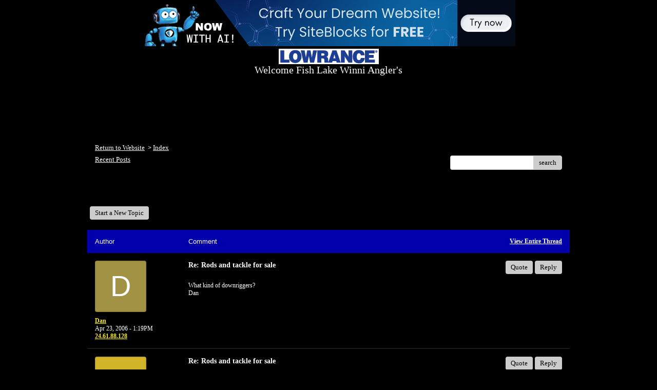

--- FILE ---
content_type: text/css; charset: UTF-8
request_url: http://pub32.bravenet.com/forum/css/forum.css.php?usernum=2670364208&service_wrapper=bn-forum-container-2670364208&static=true
body_size: 74653
content:
@import 'https://apps.bravenet.com/css/forum/forum.css';
@import 'https://apps.bravenet.com/css/simpletooltip.min.css';
#bn-forum-container-2670364208 {
  width: 100%;
  max-width: 950px;
  margin: 0 auto;
  text-align: left;
  overflow: hidden;
  opacity: 1.0;
  -moz-opacity: 1.0;
}
#bn-forum-container-2670364208 * {
  opacity: 1.0;
  -moz-opacity: 1.0;
  position: static;
  z-index: 0;
  letter-spacing: 0;
  text-transform: none;
  float: none;
}
#bn-forum-container-2670364208 label {
  font-weight: normal;
}
#bn-forum-container-2670364208 .bn-mobile-nav-dropdown {
  margin-top: 15px;
  margin-left: 25px;
  margin-bottom: 20px;
}
#bn-forum-container-2670364208 .bn-mobile-nav-dropdown a {
  display: block;
  margin-bottom: 7px;
  border-bottom: 1px solid rgba(255,255,255,0.1);
  padding-bottom: 7px;
}
#bn-forum-container-2670364208 .bn-mobile-nav-dropdown a:last-child {
  margin-bottom: 0px;
  border-bottom: 0px;
  padding-bottom: 0px;
}
#bn-forum-container-2670364208 .bn-forum-container {
  font: 13px Verdana;
  font-weight: normal;
  font-style: normal;
  text-decoration: 0;
  color: #000000;
  background: #000000 none;
  padding: 5px;
}
#bn-forum-container-2670364208 .bn-forum-container .bn-forum-thread-links-date {
  zoom: 1;
  overflow: hidden;
}
#bn-forum-container-2670364208 .bn-forum-container .bn-forum-thread-links-date .bn-forum-thread-links {
  float: left;
}
#bn-forum-container-2670364208 .bn-forum-container .bn-forum-thread-links-date .bn-forum-thread-date {
  float: right;
}
#bn-forum-container-2670364208 .bn-forum-container a,
#bn-forum-container-2670364208 .bn-forum-container a:visited {
  color: #ffee00;
  font-weight: bold;
  text-decoration: underline;
  font-style: normal;
  cursor: pointer;
}
#bn-forum-container-2670364208 .bn-forum-container a:visited {
  color: #1188ff;
}
#bn-forum-container-2670364208 .bn-forum-container a:hover {
  opacity: 0.8 !important;
}
#bn-forum-container-2670364208 .bn-forum-container .bn-forum-threads-post .bn-forum-thread-link:visited,
#bn-forum-container-2670364208 .bn-forum-container #bn-forum-threads-post .bn-forum-thread-link:visited {
  color: #1188ff;
}
#bn-forum-container-2670364208 .bn-forum-container .input-row a {
  text-decoration: underline !important;
  font-weight: normal !important;
  font-style: normal !important;
  color: #FFFFFF;
}
#bn-forum-container-2670364208 .bn-forum-container .input-row a.close-bb,
#bn-forum-container-2670364208 .bn-forum-container .input-row a.wdt-closer {
  text-decoration: none !important;
}
#bn-forum-container-2670364208 .bn-forum-container .divider {
  border: ;
  margin-top: ;
}
#bn-forum-container-2670364208 .bn-forum-container .divider:last-child {
  display: none;
}
#bn-forum-container-2670364208 .bn-forum-container .bn-forum-header .bn-forum-header-title {
  text-align: center;
}
#bn-forum-container-2670364208 .bn-forum-container .bn-forum-header .bn-forum-header-title-image img {
  max-width: 100% !important;
}
#bn-forum-container-2670364208 .bn-forum-container .bn-forum-header .bn-forum-header-title-links {
  zoom: 1;
  margin: 20px 0 0 0;
}
#bn-forum-container-2670364208 .bn-forum-container .bn-forum-header .bn-forum-header-title-content h3 {
  font: 20px Verdana;
  font-weight: normal;
  font-style: normal;
  text-decoration: none;
  color: #FFFFFF;
  padding-top: 0;
  margin: 0 0 10px 0;
}
#bn-forum-container-2670364208 .bn-forum-container .bn-forum-topnav,
#bn-forum-container-2670364208 .bn-forum-container .bn-forum-footer {
  background-color: #000000;
  color: #ffffff;
  margin-top: 20px;
  zoom: 1;
  overflow: hidden;
  font-weight: normal;
  font-size: ;
  padding: 15px;
  border-radius: 0px;
}
#bn-forum-container-2670364208 .bn-forum-container .bn-forum-topnav a,
#bn-forum-container-2670364208 .bn-forum-container .bn-forum-topnav a:visited,
#bn-forum-container-2670364208 .bn-forum-container .bn-forum-footer a,
#bn-forum-container-2670364208 .bn-forum-container .bn-forum-footer a:visited {
  font: 13px Verdana;
  font-weight: normal;
  font-style: normal;
  text-decoration: underline;
  text-decoration: underline;
  color: #ffffff;
}
#bn-forum-container-2670364208 .bn-forum-container .bn-forum-topnav .bn-forum-breadcrumb,
#bn-forum-container-2670364208 .bn-forum-container .bn-forum-footer .bn-forum-breadcrumb {
  float: left;
}
#bn-forum-container-2670364208 .bn-forum-container .bn-forum-topnav .bn-forum-breadcrumb,
#bn-forum-container-2670364208 .bn-forum-container .bn-forum-topnav .bn-forum-curtime {
  font: 13px Verdana;
  font-weight: normal;
  font-style: normal;
  text-decoration: none;
  margin-bottom: 5px;
}
#bn-forum-container-2670364208 .bn-forum-container .bn-forum-topnav a,
#bn-forum-container-2670364208 .bn-forum-container .bn-forum-topnav a:visited {
  font: 13px Verdana;
  font-weight: normal;
  font-style: normal;
  text-decoration: underline;
  text-decoration: underline;
}
#bn-forum-container-2670364208 .bn-forum-container .bn-forum-topnav input,
#bn-forum-container-2670364208 .bn-forum-container .bn-forum-topnav select {
  font: 13px Verdana;
  font-weight: normal;
  font-style: normal;
  text-decoration: none;
}
#bn-forum-container-2670364208 .bn-forum-container .bn-forum-topnav button {
  font: 13px Verdana;
  font-weight: normal;
  font-style: normal;
  text-decoration: none;
}
#bn-forum-container-2670364208 .bn-forum-container .bn-forum-topnav .bn-forum-curtime {
  float: right;
}
#bn-forum-container-2670364208 .bn-forum-container .bn-forum-topnav .bn-forum-topnav-separator {
  filter: Alpha(opacity=30);
  opacity: 0.3;
  -moz-opacity: 0.3;
  clear: both;
  height: 1px;
  border-top: 1px solid transparent;
  font-size: 1px;
  overflow: hidden;
}
#bn-forum-container-2670364208 .bn-forum-container .bn-forum-topnav .bn-forum-subnav-links {
  float: left;
  line-height: 27px;
}
#bn-forum-container-2670364208 .bn-forum-container .bn-forum-topnav .bn-forum-subnav-links a {
  margin-right: 5px;
}
#bn-forum-container-2670364208 .bn-forum-container .bn-forum-topnav .bn-forum-subnav-links a:last-child {
  margin-right: 0px;
}
#bn-forum-container-2670364208 .bn-forum-container .bn-forum-topnav .bn-forum-actions {
  font: 12px Tahoma;
  font-weight: normal;
  font-style: normal;
  text-decoration: none;
  color: #ffffff;
  float: right;
  zoom: 1;
  overflow: hidden;
  line-height: 18px \9;
}
#bn-forum-container-2670364208 .bn-forum-container .bn-forum-topnav .bn-forum-actions .bn-forum-link-print {
  background: transparent url('//assets.bravenet.com/common/images/forum/iconsets/1/print.gif') center left no-repeat;
  padding-left: 21px;
  line-height: 16px;
  margin-right: 5px;
}
#bn-forum-container-2670364208 .bn-forum-container .bn-forum-topnav .bn-forum-action-links {
  float: left;
}
#bn-forum-container-2670364208 .bn-forum-container .bn-forum-topnav .bn-forum-action-search {
  float: right;
  box-shadow: inset 0px 1px 5px 0px rgba(0,0,0,0.1);
  border-radius: 4px;
  position: relative;
}
#bn-forum-container-2670364208 .bn-forum-container .bn-forum-topnav .bn-forum-action-search input,
#bn-forum-container-2670364208 .bn-forum-container .bn-forum-topnav .bn-forum-action-search .bn-forum-select-box {
  border: 1px solid #ccc;
  background-color: #fff;
  border-right: 0;
  display: inline-block;
  color: #000;
  box-sizing: border-box;
  font-size: 13px;
  font-family: Verdana;
  padding: 5px 10px;
  border-radius: 4px;
  margin-right: 10px;
  text-decoration: none !important;
}
#bn-forum-container-2670364208 .bn-forum-container .bn-forum-topnav .bn-forum-action-search .bn-forum-select-box {
  padding: 3.5px 5px;
}
#bn-forum-container-2670364208 .bn-forum-container .bn-forum-topnav .bn-forum-action-search select {
  padding: 0;
  margin: 0;
  border: 0;
  line-height: 0;
  font-size: 0;
  background: transparent;
  color: #000;
  box-sizing: content-box;
  font-size: 13px;
  font-family: Verdana;
  background: transparent;
}
#bn-forum-container-2670364208 .bn-forum-container .bn-forum-topnav .bn-forum-action-search input#searchfor {
  width: 16em;
  padding-right: 5em;
}
#bn-forum-container-2670364208 .bn-forum-container .bn-forum-topnav .bn-forum-action-search input#searchfor:focus,
#bn-forum-container-2670364208 .bn-forum-container .bn-forum-topnav .bn-forum-action-search input#searchfor:active {
  outline: 0;
}
#bn-forum-container-2670364208 .bn-forum-container .bn-forum-topnav .bn-forum-action-search button {
  background-color: #CCCCCC;
  color: #000000;
  border-radius: 4px;
  padding: 5px;
  cursor: pointer;
  font-size: 13px;
  font-family: Verdana;
  padding: 5px 10px;
  border-top-left-radius: 0px !important;
  border-bottom-left-radius: 0px !important;
  border: 0;
  position: absolute;
  border: 1px solid #CCCCCC;
  top: 0;
  right: 0;
  height: 100%;
}
#bn-forum-container-2670364208 .bn-forum-container .bn-forum-topnav .bn-forum-action-search button:hover {
  opacity: 0.8;
}
#bn-forum-container-2670364208 .bn-forum-container .bn-forum-login-form input[type=submit] {
  font: 13px Verdana;
  font-weight: normal;
  font-style: normal;
  text-decoration: none;
  color: #000000;
  background-color: #CCCCCC;
  padding: 5px 10px;
  cursor: pointer;
  border-radius: 4px;
  box-shadow: none;
  border: 0;
}
#bn-forum-container-2670364208 .bn-forum-container .bn-forum-login-form input[type=submit]:hover {
  opacity: 0.8;
}
#bn-forum-container-2670364208 .bn-forum-container .bn-forum-footer .bn-forum-breadcrumb {
  padding: 2px 0px 2px 0px;
  font: 13px Verdana;
  font-weight: normal;
  font-style: normal;
  text-decoration: none;
}
#bn-forum-container-2670364208 .bn-forum-container .bn-forum-category {
  margin-top: 20px;
  border: 0;
  overflow: hidden;
}
#bn-forum-container-2670364208 .bn-forum-container .bn-forum-category .bn-forum-threads {
  border: 1px solid #0000aa;
  margin: 10px 0;
}
#bn-forum-container-2670364208 .bn-forum-container .bn-forum-category .bn-forum-threads-header .bn-forum-threads-post-header {
  width: 60%;
  float: left;
}
#bn-forum-container-2670364208 .bn-forum-container .bn-forum-category .bn-forum-threads-header .bn-forum-threads-views-header {
  width: 10%;
  float: left;
  text-align: center;
}
#bn-forum-container-2670364208 .bn-forum-container .bn-forum-category .bn-forum-threads-header .bn-forum-threads-lastpost-header {
  width: 20%;
  float: left;
  text-align: right;
}
#bn-forum-container-2670364208 .bn-forum-container .bn-forum-category .bn-forum-row {
  box-shadow: none;
}
#bn-forum-container-2670364208 .bn-forum-container .bn-forum-category .bn-forum-row .bn-forum-threads-post {
  width: 60%;
  float: left;
}
#bn-forum-container-2670364208 .bn-forum-container .bn-forum-category .bn-forum-row .bn-forum-threads-post .bn-forum-icon {
  float: left;
  padding: 0 16px 0 0;
}
#bn-forum-container-2670364208 .bn-forum-container .bn-forum-category .bn-forum-row .bn-forum-threads-post .bn-forum-icon .bn-icon {
  top: -5px;
}
#bn-forum-container-2670364208 .bn-forum-container .bn-forum-category .bn-forum-row .bn-forum-threads-post .bn-forum-threads-title {
  padding-left: 40px;
  padding-right: 5px;
}
#bn-forum-container-2670364208 .bn-forum-container .bn-forum-category .bn-forum-row .bn-forum-threads-stats {
  width: 10%;
  float: left;
  text-align: center;
}
#bn-forum-container-2670364208 .bn-forum-container .bn-forum-category .bn-forum-row .bn-forum-threads-lastpost {
  width: 20%;
  float: right;
  text-align: right;
}
#bn-forum-container-2670364208 .bn-forum-container .bn-forum-status {
  zoom: 1;
  overflow: hidden;
  margin: 20px 0 5px 0;
  color: #000000;
  font-family: Tahoma;
  font-size: 12px;
}
#bn-forum-container-2670364208 .bn-forum-container .bn-forum-status a,
#bn-forum-container-2670364208 .bn-forum-container .bn-forum-status a:visited {
  color: #1a1a1a;
}
#bn-forum-container-2670364208 .bn-forum-container .bn-forum-status .bn-forum-layout-active {
  font: 13px Verdana;
  font-weight: normal;
  font-style: normal;
  text-decoration: none;
  color: #000000;
  padding: 5px;
  border-radius: 4px;
  background-color: #CCCCCC;
  text-decoration: none !important;
  display: inline-block;
}
#bn-forum-container-2670364208 .bn-forum-container .bn-forum-status .bn-forum-layout-active:hover {
  opacity: 0.8;
}
#bn-forum-container-2670364208 .bn-forum-container .bn-forum-status .bn-forum-status-title {
  float: left;
  font: 13px Verdana;
  font-weight: normal;
  font-style: normal;
  text-decoration: none;
  color: #000000;
  margin: 0 5px 10px;
  font-weight: bold;
}
#bn-forum-container-2670364208 .bn-forum-container .bn-forum-status .bn-forum-status-title .bn-icon {
  font-size: 12px;
  font-family: ;
}
#bn-forum-container-2670364208 .bn-forum-container .bn-forum-status .bn-forum-status-title span:hover .bn-icon-reply:before {
  transform: scale(1.2,1.2);
}
#bn-forum-container-2670364208 .bn-forum-container .bn-forum-status .bn-forum-status-admin {
  float: left;
  margin-left: 5px;
}
#bn-forum-container-2670364208 .bn-forum-container .bn-forum-status .bn-forum-status-status {
  float: right;
  margin-right: 5px;
}
#bn-forum-container-2670364208 .bn-forum-container .bn-forum-status-new-post {
  display: block;
  margin-left: 5px;
  float: left;
}
#bn-forum-container-2670364208 .bn-forum-container .bn-forum-status-new-post a,
#bn-forum-container-2670364208 .bn-forum-container .bn-forum-status-new-post a:visited {
  font: 13px Verdana;
  font-weight: normal;
  font-style: normal;
  text-decoration: none;
  color: #000000;
  padding: 5px 10px;
  border-radius: 4px;
  background-color: #CCCCCC;
  text-decoration: none;
  display: inline-block;
}
#bn-forum-container-2670364208 .bn-forum-container .bn-forum-status-new-post a:hover,
#bn-forum-container-2670364208 .bn-forum-container .bn-forum-status-new-post a:visited:hover {
  opacity: 0.8;
}
#bn-forum-container-2670364208 .bn-forum-row .bn-forum-threads-post-content {
  padding-left: 40px;
  padding-right: 5px;
}
#bn-forum-container-2670364208 #bn-forum-threads-post .bn-forum-row .bn-forum-threads-post-comment .bn-forum-message-body {
  clear: both;
}
#bn-forum-container-2670364208 .bn-forum-threads-header,
#bn-forum-container-2670364208 .bn-forum-post-form-header,
#bn-forum-container-2670364208 .bn-forum-error-header,
#bn-forum-container-2670364208 .bn-forum-login-header {
  font-weight: bold;
  zoom: 1;
  overflow: hidden;
  background-color: #0000aa;
  font: 13px Arial;
  font-weight: normal;
  font-style: normal;
  text-decoration: none;
  color: #ffffff;
  padding: 15px;
}
#bn-forum-container-2670364208 .bn-forum-threads-header a,
#bn-forum-container-2670364208 .bn-forum-post-form-header a,
#bn-forum-container-2670364208 .bn-forum-error-header a,
#bn-forum-container-2670364208 .bn-forum-login-header a {
  font-size: 12px !important;
  font-family: Tahoma !important;
  color: #ffffff !important;
}
#bn-forum-container-2670364208 .bn-forum-post-form-header,
#bn-forum-container-2670364208 .bn-forum-error-header,
#bn-forum-container-2670364208 .bn-forum-login-header {
  border-top-right-radius: 0px;
  border-top-left-radius: 0px;
  margin-top: 20px;
}
#bn-forum-container-2670364208 .bn-forum-error-header {
  font-size: 140%;
}
#bn-forum-container-2670364208 .bn-forum-login {
  border-bottom-right-radius: 0px;
  border-bottom-left-radius: 0px;
  font: 12px Tahoma;
  font-weight: normal;
  font-style: normal;
  text-decoration: none;
  color: #FFFFFF;
}
#bn-forum-container-2670364208 .bn-forum-error-message {
  border-bottom-right-radius: 0px;
  border-bottom-left-radius: 0px;
  text-align: center;
  font: 12px Tahoma;
  font-weight: normal;
  font-style: normal;
  text-decoration: none;
  color: #FFFFFF;
}
#bn-forum-container-2670364208 .bn-forum-threads-header.admin,
#bn-forum-container-2670364208 .bn-forum-post-form-header.admin {
  zoom: 1;
  overflow: hidden;
  background-color: #0000aa;
  font-weight: bold;
}
#bn-forum-container-2670364208 .bn-forum-threads-header.admin.footer {
  background-color: #0000aa;
  font-size: 12px;
  font-family: Tahoma;
}
#bn-forum-container-2670364208 .bn-forum-threads-header.admin.footer a {
  color: #ffffff;
  font-size: 12px;
  font-family: Tahoma;
  text-decoration: underline;
}
#bn-forum-container-2670364208 .thread-footer a,
#bn-forum-container-2670364208 .thread-footer {
  font-size: 12px !important;
  color: #000000;
  font-family: Tahoma !important;
}
#bn-forum-container-2670364208 #bn-forum-threads-post,
#bn-forum-container-2670364208 .bn-forum-post-form {
  margin: 20px 0;
}
#bn-forum-container-2670364208 #bn-forum-threads-post .bn-forum-row {
  border-bottom-left-radius: 0;
  border-bottom-right-radius: 0;
}
#bn-forum-container-2670364208 #bn-forum-threads-post .bn-forum-row:last-child,
#bn-forum-container-2670364208 #bn-forum-threads-post .bn-forum-row.last {
  border-bottom-left-radius: 0px;
  border-bottom-right-radius: 0px;
  border-bottom: 0px !important;
  margin-bottom: 10px;
}
#bn-forum-container-2670364208 .bn-forum-threads .bn-forum-thread-parents.no-border,
#bn-forum-container-2670364208 .bn-forum-threaded-replies {
  border: none !important;
}
#bn-forum-container-2670364208 .bn-forum-threads .bn-forum-thread-parents.no-border {
  padding: 15px;
}
#bn-forum-container-2670364208 #bn-forum-threaded-replies {
  border: none;
  padding: 0px 10px 5px 10px;
}
#bn-forum-container-2670364208 .bn-forum-rules {
  margin: 0 15px;
}
#bn-forum-container-2670364208 .bn-forum-admin-lock-sticky a {
  margin-right: 10px;
}
#bn-forum-container-2670364208 .bn-forum-admin-lock-sticky a:last-child {
  margin-right: 0;
}
#bn-forum-container-2670364208 .bn-forum-admin-lock-sticky-icons {
  margin-left: 20px;
}
#bn-forum-container-2670364208 .bn-forum-row {
  zoom: 1;
  overflow: hidden;
  background-color: #000000;
  border-bottom: 2px solid rgba(255,255,255,0.1);
}
#bn-forum-container-2670364208 .bn-forum-threaded-layout {
  background-color: #000000;
}
#bn-forum-container-2670364208 #bn-forum-thread-parents {
  clear: both;
  border-radius: 0px;
}
#bn-forum-container-2670364208 .bn-forum-row.last {
  border-bottom: none;
}
#bn-forum-container-2670364208 .bn-forum-row.alt {
  background-color: #eee;
}
#bn-forum-container-2670364208 .bn-forum-row.no-data {
  background-color: #000000;
}
#bn-forum-container-2670364208 .bn-forum-threads {
  font: 12px Tahoma;
  font-weight: normal;
  font-style: normal;
  text-decoration: none;
  color: #FFFFFF;
}
#bn-forum-container-2670364208 .bn-forum-threads a,
#bn-forum-container-2670364208 .bn-forum-threads a:visited {
  font-size: 12px;
}
#bn-forum-container-2670364208 .bn-forum-threads.no-data {
  margin-bottom: 30px;
}
#bn-forum-container-2670364208 .bn-forum-post-paging {
  zoom: 1;
  overflow: hidden;
  margin-top: 10px;
}
#bn-forum-container-2670364208 .bn-forum-threads .bn-pager {
  float: right;
  margin: 0px;
  font: 13px Verdana;
  font-weight: normal;
  font-style: normal;
  text-decoration: none;
  color: #000000;
  text-decoration: none !important;
  font-size: 0;
}
#bn-forum-container-2670364208 .bn-forum-threads .bn-pager:before,
#bn-forum-container-2670364208 .bn-forum-threads .bn-pager:after {
  display: none;
}
#bn-forum-container-2670364208 .bn-forum-threads .bn-pager a,
#bn-forum-container-2670364208 .bn-forum-threads .bn-pager a:visited,
#bn-forum-container-2670364208 .bn-forum-threads .bn-pager span,
#bn-forum-container-2670364208 .bn-forum-threads .bn-pager strong {
  padding: 5px 0.5em;
  font: 13px Verdana;
  font-weight: normal;
  font-style: normal;
  text-decoration: none;
  color: #000000;
  display: inline-block;
  font-weight: normal;
  text-align: center;
  text-decoration: none !important;
}
#bn-forum-container-2670364208 .bn-forum-threads .bn-pager .bn-page-num {
  padding: 5px 1em;
}
#bn-forum-container-2670364208 .bn-forum-threads .bn-pager .bn-icon {
  font-size: 77%;
  vertical-align: middle;
}
#bn-forum-container-2670364208 .bn-forum-threads .bn-pager strong {
  background-color: #CCCCCC;
  color: #000000;
  border-radius: 4px;
}
#bn-forum-container-2670364208 .bn-forum-threads .bn-pager strong:hover {
  opacity: 0.8;
}
#bn-forum-container-2670364208 .bn-forum-threads .bn-pager .bn-pager-disabled .bn-icon {
  opacity: 0.3;
}
#bn-forum-container-2670364208 .bn-forum-threads .bn-pager.bn-bottom {
  margin-bottom: 10px;
  margin-top: 0;
}
#bn-forum-container-2670364208 #bn-forum-thread-parents {
  border-radius: 0px;
  clear: both;
  overflow: hidden;
  margin: 20px 0;
}
#bn-forum-container-2670364208 #bn-forum-thread-parents .bn-forum-threads-header .bn-forum-threads-post-header {
  width: 44%;
  float: left;
  margin-right: 1%;
}
#bn-forum-container-2670364208 #bn-forum-thread-parents .bn-forum-threads-header .bn-forum-threads-author-header {
  width: 15%;
  float: left;
}
#bn-forum-container-2670364208 #bn-forum-thread-parents .bn-forum-threads-header .bn-forum-threads-views-header {
  width: 10%;
  float: left;
  text-align: center;
}
#bn-forum-container-2670364208 #bn-forum-thread-parents .bn-forum-threads-header .bn-forum-threads-lastpost-header {
  width: 20%;
  float: right;
  text-align: right;
}
#bn-forum-container-2670364208 #bn-forum-thread-parents .bn-forum-row .bn-forum-threads-post .forum-threads-icon {
  float: left;
  padding: 0 5px 0 0;
}
#bn-forum-container-2670364208 #bn-forum-thread-parents .bn-forum-row .bn-forum-threads-post {
  width: 44%;
  float: left;
  margin-right: 1%;
}
#bn-forum-container-2670364208 #bn-forum-thread-parents .bn-forum-row .bn-forum-threads-title,
#bn-forum-container-2670364208 .bn-forum-row .bn-forum-threads-post-content {
  padding-left: 25px;
  padding-right: 5px;
}
#bn-forum-container-2670364208 #bn-forum-thread-parents .bn-forum-row .bn-forum-threads-author {
  width: 15%;
  float: left;
}
#bn-forum-container-2670364208 #bn-forum-thread-parents .bn-forum-row .bn-forum-threads-author a {
  overflow: hidden;
  display: inline-block;
  width: 100%;
  text-overflow: ellipsis;
  white-space: nowrap;
}
#bn-forum-container-2670364208 #bn-forum-thread-parents .bn-forum-row .bn-forum-threads-stats {
  width: 10%;
  float: left;
  text-align: center;
}
#bn-forum-container-2670364208 #bn-forum-thread-parents .bn-forum-row .bn-forum-threads-lastpost {
  width: 20%;
  float: right;
  text-align: right;
}
#bn-forum-container-2670364208 #bn-forum-thread-parents .bn-forum-thread-parent {
  margin: 35px 0px 10px 0px;
}
#bn-forum-container-2670364208 #bn-forum-thread-parents .bn-forum-thread-parent:first-child {
  margin-top: 10px !important;
}
#bn-forum-container-2670364208 #bn-forum-thread-parents .bn-forum-thread-child {
  margin: 0px 0px 10px 0px;
  position: relative;
  clear: left;
}
#bn-forum-container-2670364208 .bn-forum-thread-child .bn-icon:before {
  font-size: 80% !important;
  vertical-align: top;
  float: left;
  margin-bottom: 20px;
  margin-right: 8px;
  margin-top: 2px;
}
#bn-forum-container-2670364208 #bn-forum-thread-parents .bn-forum-threads-header.admin .bn-forum-threads-post-header {
  width: 35%;
  float: left;
}
#bn-forum-container-2670364208 #bn-forum-thread-parents .bn-forum-threads-header.admin .bn-forum-threads-views-header {
  width: 8%;
  float: left;
  text-align: center;
}
#bn-forum-container-2670364208 #bn-forum-thread-parents .bn-forum-threads-header.admin .bn-forum-threads-lastpost-header {
  width: 22%;
  float: right;
  text-align: right;
}
#bn-forum-container-2670364208 #bn-forum-thread-parents .bn-forum-threads-header.admin .bn-forum-threads-post-header {
  width: 35%;
  float: left;
}
#bn-forum-container-2670364208 #bn-forum-thread-parents .bn-forum-threads-header.admin .bn-forum-threads-author-header {
  width: 17%;
  float: left;
}
#bn-forum-container-2670364208 #bn-forum-thread-parents .bn-forum-threads-header.admin .bn-forum-threads-views-header {
  width: 8%;
  float: left;
  text-align: center;
}
#bn-forum-container-2670364208 #bn-forum-thread-parents .bn-forum-threads-header.admin .bn-forum-threads-lastpost-header {
  width: 22%;
  float: right;
  text-align: right;
}
#bn-forum-container-2670364208 #bn-forum-thread-parents .bn-forum-threads-header.admin .bn-forum-threads-post-header-author {
  width: 17%;
  float: left;
}
#bn-forum-container-2670364208 #bn-forum-thread-parents .bn-forum-threads-header.admin .bn-forum-threads-post-header-comment {
  width: 70%;
  float: left;
}
#bn-forum-container-2670364208 #bn-forum-thread-parents .bn-forum-threads-header.admin .bn-forum-admin-panel {
  padding: 2px 3px;
  width: 28px;
  margin-right: 1%;
  float: left;
}
#bn-forum-container-2670364208 #bn-forum-thread-parents .bn-forum-row.admin .bn-forum-threads-post .forum-threads-icon {
  float: left;
  padding: 0 5px 0 0;
}
#bn-forum-container-2670364208 #bn-forum-thread-parents .bn-forum-row.admin .bn-forum-threads-post {
  width: 35%;
  float: left;
}
#bn-forum-container-2670364208 #bn-forum-thread-parents .bn-forum-row.admin .bn-forum-threads-title,
#bn-forum-container-2670364208 #bn-forum-thread-parents .bn-forum-row.admin .bn-forum-threads-post-content {
  padding-left: 25px;
  padding-right: 5px;
}
#bn-forum-container-2670364208 #bn-forum-thread-parents .bn-forum-row.admin .bn-forum-threads-author {
  width: 17%;
  float: left;
}
#bn-forum-container-2670364208 #bn-forum-thread-parents .bn-forum-row.admin .bn-forum-threads-stats {
  width: 8%;
  float: left;
  text-align: center;
}
#bn-forum-container-2670364208 #bn-forum-thread-parents .bn-forum-row.admin .bn-forum-threads-lastpost {
  width: 22%;
  float: right;
  text-align: right;
}
#bn-forum-container-2670364208 #bn-forum-thread-parents .bn-forum-row.admin .bn-forum-admin-panel {
  padding: 2px 3px;
  width: 28px;
  margin-right: 1%;
  float: left;
}
#bn-forum-container-2670364208 #bn-forum-threads-post .bn-forum-threads-header .bn-forum-threads-post-header-author {
  width: 20%;
  float: left;
}
#bn-forum-container-2670364208 #bn-forum-threads-post .bn-forum-threads-header .bn-forum-threads-post-header-comment {
  float: left;
}
#bn-forum-container-2670364208 #bn-forum-threads-post .bn-forum-threads-header .bn-forum-threads-post-header-link {
  float: right;
  font-family: Tahoma;
  font-size: 12px;
}
#bn-forum-container-2670364208 .bn-forum-threads,
#bn-forum-container-2670364208 #bn-forum-threads-post,
#bn-forum-container-2670364208 #bn-forum-threads-post .bn-forum-threads-header {
  border-radius: 0px;
}
#bn-forum-container-2670364208 #bn-forum-threads-post .bn-forum-row {
  border-top-left-radius: 0;
  border-top-right-radius: 0;
}
#bn-forum-container-2670364208 #bn-forum-threads-post .bn-forum-threads-header {
  border-bottom-left-radius: 0;
  border-bottom-right-radius: 0;
}
#bn-forum-container-2670364208 #bn-forum-threads-post .bn-forum-row .bn-forum-threads-post-author {
  width: 20%;
  float: left;
}
#bn-forum-container-2670364208 #bn-forum-threads-post .bn-forum-row .bn-forum-threads-post-author .bn-forum-avatar {
  margin: 0px 0 10px 0;
}
#bn-forum-container-2670364208 .bn-forum-avatar,
#bn-forum-container-2670364208 .bn-forum-avatar-3 {
  width: 100px;
  height: 100px;
  background-color: rgba(255,255,255,0.15);
  line-height: 100px;
  box-shadow: inset 0px 0px 2px 1px rgba(0,0,0,0.15);
  font: 65px Arial, sans-serif;
  margin: 0px 0 10px 0;
  border-radius: 4px;
  overflow: hidden;
}
#bn-forum-container-2670364208 .bn-forum-avatar {
  overflow: hidden;
  position: relative;
}
#bn-forum-container-2670364208 .bn-forum-avatar-3 {
  text-align: center;
}
#bn-forum-container-2670364208 .bn-forum-avatar img {
  height: 100%;
  width: 100%;
  object-fit: cover;
}
#bn-forum-container-2670364208 .bn-forum-avatar-3 .bn-icon:before {
  font-size: 50px !important;
  margin-left: auto !important;
  margin-right: auto !important;
  opacity: 0.6;
  line-height: 100px;
}
#bn-forum-container-2670364208 #bn-forum-threads-post .bn-forum-row .bn-forum-threads-post-comment {
  width: 80%;
  float: left;
}
#bn-forum-container-2670364208 #bn-forum-threads-post .bn-forum-row .bn-forum-threads-post-comment .post_reply_buttons {
  float: right;
  margin-left: 10px;
  margin-bottom: 15px;
  text-align: right;
}
#bn-forum-container-2670364208 .bn-icon {
  color: #000000;
}
#bn-forum-container-2670364208 .bn-icon-pin {
  color: #3376b8;
}
#bn-forum-container-2670364208 .bn-icon-star {
  color: #e6b641;
}
#bn-forum-container-2670364208 .bn-icon-fire-1 {
  color: #da2e2e;
}
#bn-forum-container-2670364208 .bn-forum-row .post_reply_buttons button {
  font: 13px Verdana;
  font-weight: normal;
  font-style: normal;
  text-decoration: none;
  color: #000000;
  background-color: #CCCCCC;
  padding: 5px 10px;
  cursor: pointer;
  border-radius: 4px;
  box-shadow: none;
  border: 0;
}
#bn-forum-container-2670364208 .bn-forum-row .post_reply_buttons button:hover {
  opacity: 0.8;
}
#bn-forum-container-2670364208 #bn-forum-threads-post .bn-forum-quote {
  margin-bottom: 20px;
}
#bn-forum-container-2670364208 #bn-forum-threads-post .bn-forum-row .bn-forum-threads-post-comment .bn-forum-quote,
#bn-forum-container-2670364208 #bn-forum-threads-post .bn-forum-row .bn-forum-threads-post-comment .bn-forum-quote-sub {
  border: 1px solid rgba(255,255,255,0.1);
  background-color: rgba(255,255,255,0.05);
  border-radius: 4px;
  padding: 15px;
  position: relative;
}
#bn-forum-container-2670364208 #bn-forum-threads-post .bn-forum-row .bn-forum-threads-post-comment .bn-forum-quote table,
#bn-forum-container-2670364208 #bn-forum-threads-post .bn-forum-row .bn-forum-threads-post-comment .bn-forum-quote-sub table {
  width: 100%;
  border: 0;
}
#bn-forum-container-2670364208 #bn-forum-threads-post .bn-forum-row .bn-forum-threads-post-comment .bn-forum-quote table td,
#bn-forum-container-2670364208 #bn-forum-threads-post .bn-forum-row .bn-forum-threads-post-comment .bn-forum-quote-sub table td {
  border: 0;
}
#bn-forum-container-2670364208 #bn-forum-threads-post .bn-forum-row .bn-forum-threads-post-comment .bn-forum-quote {
  margin-top: 15px;
}
#bn-forum-container-2670364208 #bn-forum-threads-post .bn-forum-row .bn-forum-threads-post-comment .bn-forum-quote-text {
  padding: 10px;
}
#bn-forum-container-2670364208 #bn-forum-threads-post .bn-forum-row .bn-forum-threads-post-comment .bn-forum-quote-label {
  padding: 3px;
}
#bn-forum-container-2670364208 #bn-forum-threads-post .bn-forum-row .bn-forum-message-edit-options {
  margin-top: 40px;
}
#bn-forum-container-2670364208 #bn-forum-threads-post .bn-forum-row .bn-forum-message-edit-options.separator {
  padding-top: 15px;
  text-align: right;
}
#bn-forum-container-2670364208 #bn-forum-threads-post .bn-forum-row .bn-forum-threads-post-comment .bn-forum-quote-blurb {
  margin-left: 20px;
}
#bn-forum-container-2670364208 .bn-forum-post-form .bn-forum-post-form-post {
  margin: 20px auto 10px auto;
  font: 12px Tahoma;
  font-weight: normal;
  font-style: normal;
  text-decoration: none;
  color: #FFFFFF;
}
#bn-forum-container-2670364208 .bn-forum-post-form .bn-forum-post-form-post label {
  display: block;
}
#bn-forum-container-2670364208 .bn-forum-post-form .bn-forum-post-form-post .bn-forum-post-message a,
#bn-forum-container-2670364208 .bn-forum-post-form .bn-forum-post-form-post .bn-form-post-message a:visited {
  text-decoration: underline;
}
#bn-forum-container-2670364208 .bn-forum-post-form .bn-forum-post-form-post .bn-forum-smilies {
  font-size: 11px;
  text-decoration: underline;
  float: right;
  padding-top: 4px;
}
#bn-forum-container-2670364208 .bn-forum-post-form .bravenet_image_verify {
  margin: 10px auto;
  width: 210px;
  text-align: center;
  font: normal 12px Arial, sans-serif;
}
#bn-forum-container-2670364208 .bn-forum-post-buttons {
  margin: 20px 0;
}
#bn-forum-container-2670364208 .bn-forum-post-buttons .post-button,
#bn-forum-container-2670364208 .bn-forum-post-buttons button {
  font: 13px Verdana;
  font-weight: bold;
  font-style: normal;
  text-decoration: none;
  color: #000000;
  background-color: #CCCCCC;
  color: #000000;
  border-radius: 4px;
  padding: 5px 10px;
  border: 0;
  cursor: pointer;
}
#bn-forum-container-2670364208 .bn-forum-post-buttons .post-button:hover,
#bn-forum-container-2670364208 .bn-forum-post-buttons button:hover {
  opacity: 0.8;
}
#bn-forum-container-2670364208 .bn-forum-post-buttons span > div {
  position: absolute;
}
#bn-forum-container-2670364208 .bn-forum-post-form .fieldset-wrapper {
  font: 12px Tahoma;
  font-weight: normal;
  font-style: normal;
  text-decoration: none;
  color: #FFFFFF;
  width: 100%;
  padding: 0;
  margin-bottom: 20px;
  border: none;
}
#bn-forum-container-2670364208 .bn-forum-post-form .fieldset-wrapper.hide {
  display: none;
}
#bn-forum-container-2670364208 .bn-forum-post-form .elements-wrapper.hide {
  display: none;
}
#bn-forum-container-2670364208 .bn-forum-post-form .input-row {
  display: block;
  clear: both;
  border-bottom: 0px solid #ffffff;
  padding: 0px;
  margin: 0px;
  margin-bottom: 5px;
  padding-bottom: 5px;
}
#bn-forum-container-2670364208 .bn-forum-post-form .input-row:after {
  content: '.';
  display: block;
  height: 0;
  clear: both;
  visibility: hidden;
}
#bn-forum-container-2670364208 .bn-forum-post-form .input-row.wide {
  margin-top: 10px;
}
#bn-forum-container-2670364208 .bn-forum-post-form .input-row .label,
#bn-forum-container-2670364208 .bn-forum-post-form .input-row .input {
  float: left;
  clear: both;
  text-align: left;
}
#bn-forum-container-2670364208 .bn-forum-post-form .bn-forum-post-form .input-row .label {
  margin-left: 3px;
  font-weight: bold;
  display: initial;
  padding: initial;
  font-size: initial;
  line-height: initial;
  color: initial;
  vertical-align: initial;
  white-space: initial;
  text-shadow: initial;
  background-color: initial;
  border-radius: 0;
  -webkit-border-radius: 0;
  -moz-border-radius: 0;
}
#bn-forum-container-2670364208 .bn-forum-post-form .input-row .label small {
  clear: both;
  display: block;
  font-size: 90%;
}
#bn-forum-container-2670364208 .bn-forum-post-form .input-row .label.wide {
  width: 80%;
  text-align: left;
  padding-left: 10px;
}
#bn-forum-container-2670364208 .bn-forum-post-form .input-row .input.wide {
  padding-left: 7px;
}
#bn-forum-container-2670364208 .bn-forum-post-form .input-row .input-extra {
  float: left;
  margin-left: 10px;
}
#bn-forum-container-2670364208 .bn-forum-post-form .input-row .input input[type="text"] {
  width: 422px;
}
#bn-forum-container-2670364208 .bn-forum-post-form .input-row .input input[type="text"]#wdt-emoji-search {
  width: 90% !important;
}
#bn-forum-container-2670364208 .bn-forum-post-form .input-row .input.dual input[type="text"] {
  width: 292px;
}
#bn-forum-container-2670364208 .bn-forum-post-form .input-row .input.dual select {
  width: 126px;
}
#bn-forum-container-2670364208 .bn-forum-post-form .input-row .input textarea {
  width: 640px;
}
#bn-forum-container-2670364208 .bn-forum-post-form .input-row .input.smilies {
  width: 647px;
}
#bn-forum-container-2670364208 .bn-forum-post-form .input-row .input.smilies table tr td {
  padding-right: 20px;
}
#bn-forum-container-2670364208 .bn-forum-post-form label {
  float: left;
  margin-right: 10px;
  margin-right: 3px;
  display: block;
  padding-top: 9px;
  padding-bottom: 7px;
}
#bn-forum-container-2670364208 .bn-forum-post-form .input-row #bbcode_help {
  padding-left: 10px;
}
#bn-forum-container-2670364208 .bn-forum-post-form label .funimage-input {
  vertical-align: middle;
  margin: 0 3px !important;
  margin: 0;
  border: 0px;
  background-color: transparent;
  padding: 0px !important;
  padding: 0px 3px;
  float: left;
  margin-left: 0px !important \9;
  margin-right: 0px !important \9;
}
#bn-forum-container-2670364208 .bn-forum-post-form .funimage-input.off {
  margin: 0;
  padding: 0px;
}
#bn-forum-container-2670364208 .bn-forum-login {
  text-align: center;
}
#bn-forum-container-2670364208 .bn-forum-post-form input[type=text],
#bn-forum-container-2670364208 .bn-forum-post-form select,
#bn-forum-container-2670364208 .bn-forum-post-form textarea,
#bn-forum-container-2670364208 .bn-forum-login-form input {
  background: #fff;
  color: #000;
  border: 1px solid #ccc;
  webkit-box-shadow: inset 0px 1px 5px 0px rgba(0,0,0,0.1);
  -moz-box-shadow: inset 0px 1px 5px 0px rgba(0,0,0,0.1);
  box-shadow: inset 0px 1px 5px 0px rgba(0,0,0,0.1);
  padding: 5px 10px !important;
  border-radius: 4px;
  max-width: none;
}
#bn-forum-container-2670364208 .bn-forum-post-form .errors {
  background-color: #FFE8E8;
  color: #000;
  border: 1px solid #FF0000;
  display: block;
  list-style: none outside none;
  margin: 1px 0;
  padding: 2px;
  width: auto;
}
#bn-forum-container-2670364208 .bn-forum-post-form .imageverifyerror {
  margin: 0 auto;
  width: 250px;
}
#bn-forum-container-2670364208 #bn-forum-login-container {
  margin-top: 50px;
  margin-bottom: 50px;
}
#bn-forum-container-2670364208 .bn-branding-adplacement {
  margin: 0 auto;
  text-align: center;
  margin: 20px auto 0 auto;
}
#bn-forum-container-2670364208 .bn-branding-adplacement a {
  padding-bottom: 10px !important;
  color: #000000 !important;
}
#bn-forum-container-2670364208 form input,
#bn-forum-container-2670364208 form textarea {
  border: 1px solid #000000;
}
#bn-forum-container-2670364208 .bn-pages-loading {
  padding: 75px 0 200px 0;
  font-size: 60px !important;
  text-align: center;
  color: #000;
  opacity: 0.2;
}
#bn-forum-container-2670364208 .bn-branding,
#bn-forum-container-2670364208 .bn-branding * {
  text-align: center;
  font-size: 11px;
}
#bn-forum-container-2670364208 .bn-forum-admin-form {
  display: inline;
}
#bn-forum-container-2670364208 .recaptchatable td img {
  display: block;
}
#bn-forum-container-2670364208 .recaptchatable .recaptcha_r1_c1 {
  background: url('//www.google.com/recaptcha/api/img/white/sprite.png') 0 -63px no-repeat !important;
  width: 318px;
  height: 9px;
}
#bn-forum-container-2670364208 .recaptchatable .recaptcha_r2_c1 {
  background: url('//www.google.com/recaptcha/api/img/white/sprite.png') -18px 0 no-repeat !important;
  width: 9px;
  height: 57px;
}
#bn-forum-container-2670364208 .recaptchatable .recaptcha_r2_c2 {
  background: url('//www.google.com/recaptcha/api/img/white/sprite.png') -27px 0 no-repeat !important;
  width: 9px;
  height: 57px;
}
#bn-forum-container-2670364208 .recaptchatable .recaptcha_r3_c1 {
  background: url('//www.google.com/recaptcha/api/img/white/sprite.png') 0 0 no-repeat !important;
  width: 9px;
  height: 63px;
}
#bn-forum-container-2670364208 .recaptchatable .recaptcha_r3_c2 {
  background: url('//www.google.com/recaptcha/api/img/white/sprite.png') -18px -57px no-repeat !important;
  width: 300px;
  height: 6px;
}
#bn-forum-container-2670364208 .recaptchatable .recaptcha_r3_c3 {
  background: url('//www.google.com/recaptcha/api/img/white/sprite.png') -9px 0 no-repeat !important;
  width: 9px;
  height: 63px;
}
#bn-forum-container-2670364208 .recaptchatable .recaptcha_r4_c1 {
  background: url('//www.google.com/recaptcha/api/img/white/sprite.png') -43px 0 no-repeat !important;
  width: 171px;
  height: 49px;
}
#bn-forum-container-2670364208 .recaptchatable .recaptcha_r4_c2 {
  background: url('//www.google.com/recaptcha/api/img/white/sprite.png') -36px 0 no-repeat !important;
  width: 7px;
  height: 57px;
}
#bn-forum-container-2670364208 .recaptchatable .recaptcha_r4_c4 {
  background: url('//www.google.com/recaptcha/api/img/white/sprite.png') -214px 0 no-repeat !important;
  width: 97px;
  height: 57px;
}
#bn-forum-container-2670364208 .recaptchatable .recaptcha_r7_c1 {
  background: url('//www.google.com/recaptcha/api/img/white/sprite.png') -43px -49px no-repeat !important;
  width: 171px;
  height: 8px;
}
#bn-forum-container-2670364208 .recaptchatable .recaptcha_r8_c1 {
  background: url('//www.google.com/recaptcha/api/img/white/sprite.png') -43px -49px no-repeat !important;
  width: 25px;
  height: 8px;
}
#bn-forum-container-2670364208 .recaptchatable .recaptcha_image_cell center img {
  height: 57px;
}
#bn-forum-container-2670364208 .recaptchatable .recaptcha_image_cell center {
  height: 57px;
}
#bn-forum-container-2670364208 .recaptchatable .recaptcha_image_cell {
  background-color: white;
  height: 57px;
}
#bn-forum-container-2670364208 #recaptcha_area,
#bn-forum-container-2670364208 #recaptcha_table {
  width: 318px !important;
}
#bn-forum-container-2670364208 .recaptchatable,
#bn-forum-container-2670364208 #recaptcha_area tr,
#bn-forum-container-2670364208 #recaptcha_area td,
#bn-forum-container-2670364208 #recaptcha_area th {
  margin: 0 !important;
  border: 0 !important;
  padding: 0 !important;
  border-collapse: collapse !important;
  vertical-align: middle !important;
}
#bn-forum-container-2670364208 .recaptchatable * {
  margin: 0;
  padding: 0;
  border: 0;
  font-family: helvetica, sans-serif !important;
  font-size: 8pt !important;
  color: black;
  position: static;
  top: auto;
  left: auto;
  right: auto;
  bottom: auto;
}
#bn-forum-container-2670364208 .recaptchatable #recaptcha_image {
  position: relative;
  margin: auto;
}
#bn-forum-container-2670364208 .recaptchatable #recaptcha_image #recaptcha_challenge_image {
  display: block;
}
#bn-forum-container-2670364208 .recaptchatable #recaptcha_image #recaptcha_ad_image {
  display: block;
  position: absolute;
  top: 0;
}
#bn-forum-container-2670364208 .recaptchatable img {
  border: 0 !important;
  margin: 0 !important;
  padding: 0 !important;
}
#bn-forum-container-2670364208 .recaptchatable a,
#bn-forum-container-2670364208 .recaptchatable a:hover {
  cursor: pointer;
  outline: none;
  border: 0 !important;
  padding: 0 !important;
  text-decoration: none;
  color: blue;
  background: none !important;
  font-weight: normal !important;
}
#bn-forum-container-2670364208 .recaptcha_input_area {
  position: relative !important;
  width: 153px !important;
  height: 45px !important;
  margin-left: 7px !important;
  margin-right: 7px !important;
  background: none !important;
}
#bn-forum-container-2670364208 .recaptchatable label.recaptcha_input_area_text {
  margin: 0 !important;
  padding: 0 !important;
  position: static !important;
  top: auto !important;
  left: auto !important;
  right: auto !important;
  bottom: auto !important;
  background: none !important;
  height: auto !important;
  width: auto !important;
}
#bn-forum-container-2670364208 .recaptcha_theme_red label.recaptcha_input_area_text,
#bn-forum-container-2670364208 .recaptcha_theme_white label.recaptcha_input_area_text {
  color: black !important;
}
#bn-forum-container-2670364208 .recaptcha_theme_blackglass label.recaptcha_input_area_text {
  color: white !important;
}
#bn-forum-container-2670364208 .recaptchatable #recaptcha_response_field {
  width: 153px !important;
  position: relative !important;
  bottom: 7px !important;
  padding: 0 !important;
  margin: 15px 0 0 0 !important;
  font-size: 10pt !important;
}
#bn-forum-container-2670364208 .recaptcha_theme_blackglass #recaptcha_response_field,
#bn-forum-container-2670364208 .recaptcha_theme_white #recaptcha_response_field {
  border: 1px solid gray;
}
#bn-forum-container-2670364208 .recaptcha_theme_red #recaptcha_response_field {
  border: 1px solid #cca940;
}
#bn-forum-container-2670364208 .recaptcha_audio_cant_hear_link {
  font-size: 7pt !important;
  color: black;
}
#bn-forum-container-2670364208 .recaptchatable {
  line-height: 1 !important;
}
#bn-forum-container-2670364208 #recaptcha_instructions_error {
  color: red !important;
}
#bn-forum-container-2670364208 .recaptcha_only_if_privacy {
  float: right;
  text-align: right;
}
#bn-forum-container-2670364208 #recaptcha-ad-choices {
  position: absolute;
  height: 15px;
  top: 0;
  right: 0;
}
#bn-forum-container-2670364208 #recaptcha-ad-choices img {
  height: 15px;
}
#bn-forum-container-2670364208 .recaptcha-ad-choices-collapsed {
  width: 30px;
  height: 15px;
  display: block;
}
#bn-forum-container-2670364208 .recaptcha-ad-choices-expanded {
  width: 75px;
  height: 15px;
  display: none;
}
#bn-forum-container-2670364208 #recaptcha-ad-choices:hover .recaptcha-ad-choices-collapsed {
  display: none;
}
#bn-forum-container-2670364208 #recaptcha-ad-choices:hover .recaptcha-ad-choices-expanded {
  display: block;
}
#bn-forum-container-2670364208 .recaptcha_is_showing_audio .recaptcha_only_if_image,
#bn-forum-container-2670364208 .recaptcha_isnot_showing_audio .recaptcha_only_if_audio,
#bn-forum-container-2670364208 .recaptcha_had_incorrect_sol .recaptcha_only_if_no_incorrect_sol,
#bn-forum-container-2670364208 .recaptcha_nothad_incorrect_sol .recaptcha_only_if_incorrect_sol {
  display: none !important;
}
#bn-forum-container-2670364208 .label {
  font: 12px Tahoma;
  font-weight: normal;
  font-style: normal;
  text-decoration: none;
  color: #FFFFFF;
  padding-left: 0;
}
#bn-forum-container-2670364208 .bn-forum-post-form .elements-wrapper input[type=text],
#bn-forum-container-2670364208 .bn-forum-post-form .elements-wrapper textarea {
  margin-top: 5px;
  padding: 5px;
  width: 100% !important;
  box-sizing: border-box !important;
  height: auto !important;
}
#bn-forum-container-2670364208 .bn-forum-post-form .elements-wrapper .label,
#bn-forum-container-2670364208 .bn-forum-post-form .elements-wrapper .input {
  float: none;
  display: block;
}
#bn-forum-container-2670364208 .bn-forum-post-form .elements-wrapper .icon-inputs label {
  margin-right: 11px;
}
#bn-forum-container-2670364208 .bn-forum-post-form .elements-wrapper .icon-inputs label:last-child {
  margin-right: 0px;
}
#bn-forum-container-2670364208 .bn-forum-threads-header,
#bn-forum-container-2670364208 .bn-forum-row,
#bn-forum-container-2670364208 .bn-forum-topnav,
#bn-forum-container-2670364208 .bn-forum-footer {
  padding: 15px;
  clear: both;
}
#bn-forum-container-2670364208 .bn-forum-status-status a {
  text-decoration: none !important;
}
.bn-forum-message-title {
  font-size: 120% !important;
}
.bn-forum-message-title img {
  display: none !important;
}
.bn-forum-message-body img {
  max-width: 100% !important;
}
.forum .bn-forum-container {
  background-image: none !important;
  background-color: transparent !important;
}
.bn-forum-lock-action {
  font-size: 12px;
  font-family: Tahoma;
  font-weight: normal;
  white-space: nowrap;
  margin-left: 5px;
}
.bn-icon-action,
.bn-icon-status {
  font-family: Tahoma;
  font-size: 12px;
  text-decoration: underline;
  font-weight: normal;
  cursor: pointer;
}
.bn-forum-avatar-2 {
  width: 100px;
  height: 100px;
  line-height: 100px !important;
  text-transform: uppercase !important;
  box-shadow: inset 0px 0px 2px 1px rgba(0,0,0,0.15);
  text-align: center;
  color: #fff;
  font: 56px Arial, sans-serif;
  margin: 0px 0 10px 0;
  border-radius: 4px;
}
.bn-forum-row:last-child {
  border-bottom: 0px !important;
}
.bn-forum-post-form-post-wrapper {
  border-bottom-left-radius: 0px;
  border-bottom-right-radius: 0px;
}
#bbcode_help {
  border: 1px solid rgba(255,255,255,0.1);
  padding: 15px;
  padding-top: 0;
  background: rgba(255,255,255,0.03);
  margin-bottom: 10px;
}
#bbcode_help .bb-help-title {
  font: 18px Arial, sans-serif;
  line-height: 40px;
  zoom: 1;
  overflow: hidden;
}
#bbcode_help .bb-help-title a.close-bb {
  float: right;
  text-decoration: none !important;
  color: #FFFFFF !important;
  font-size: 32px !important;
  opacity: 0.4;
  margin-bottom: 5px;
}
#bbcode_help .bb-help-title a.close-bb:hover {
  opacity: 1;
}
#bbcode_help table {
  width: 100%;
  font: 13px Arial, sans-serif;
  border-collapse: collapse;
}
#bbcode_help table td,
#bbcode_help table th {
  padding: 5px 10px;
}
#bbcode_help table td {
  border: 1px solid rgba(255,255,255,0.1);
  border-width: 1px 0;
  word-break: break-all;
}
#bbcode_help table td ul,
#bbcode_help table td ol {
  padding-left: 15px;
}
#bbcode_help table td a {
  font: 13px Arial, sans-serif !important;
}
#bbcode_help table tr:last-child td {
  border-bottom: 0;
}
#bbcode_help table th {
  background: rgba(255,255,255,0.05);
  text-align: left;
}
.wdt-emoji-picker-parent {
  position: relative !important;
}
.wdt-emoji-menu-content {
  position: relative !important;
  border: 1px solid #d4d4d4 !important;
  box-shadow: 0px 3px 18px 2px rgba(0,0,0,0.1);
  border-top-width: 0;
}
.wdt-emoji-scroll-wrapper {
  background-color: #fff;
}
.wdt-emoji-popup,
.wdt-emoji-popup * {
  -webkit-box-sizing: border-box;
  -moz-box-sizing: border-box;
  box-sizing: border-box;
}
.wdt-emoji-popup {
  position: absolute !important;
  z-index: 900;
}
body[data-wdt-emoji-bundle='google'] .wdt-emoji[data-has-img-google='false'],
body[data-wdt-emoji-bundle='emojione'] .wdt-emoji[data-has-img-emojione='false'],
body[data-wdt-emoji-bundle='google'] .wdt-emoji[data-has-img-google='false'],
body[data-wdt-emoji-bundle='apple'] .wdt-emoji[data-has-img-apple='false'] {
  display: none;
}
.wdt-emoji-picker {
  position: absolute !important;
  right: 10px;
  bottom: 10px;
  width: 20px;
  height: 20px;
}
.wdt-emoji-picker:hover {
  cursor: pointer;
}
.wdt-emoji-picker-parent {
  position: relative !important;
}
.wdt-emoji-picker span.emoji-outer.emoji-sizer {
  width: 18px;
  height: 18px;
  pointer-events: none;
}
.wdt-emoji-popup {
  top: 0;
  left: 0;
  visibility: hidden;
  width: 357px;
  max-width: 100%;
  height: 357px;
  max-height: 100%;
  margin-top: -160px !important;
  transition: opacity 50ms ease, bottom 1s ease-out;
  opacity: 0 !important;
  -webkit-border-radius: 3px;
  -moz-border-radius: 3px;
  border-radius: 3px;
  background-color: #fff !important;
}
.wdt-emoji-popup.open {
  visibility: visible;
  opacity: 1 !important;
}
#wdt-emoji-menu-header {
  padding: 4px 0 0 7px !important;
  border-bottom: 1px solid rgba(0,0,0,0.15) !important;
  background: #f7f7f7 !important;
}
.wdt-emoji-tab {
  display: inline-block;
  width: 28px;
  margin-right: 2.5px !important;
  padding: 4px !important;
  transition: border-color 150ms ease-out;
  text-align: center;
  color: #9e9ea6;
  border-bottom: 3px solid transparent !important;
}
.wdt-emoji-tab:hover {
  cursor: pointer;
  text-decoration: none;
}
.wdt-emoji-tab.active {
  padding-top: 3px !important;
  color: #9e9ea6;
  border-bottom: 3px solid #e7543d !important;
}
#wdt-emoji-search,
#wdt-emoji-search:focus {
  font-size: 15px;
  line-height: 20px;
  width: 95% !important;
  max-width: 100%;
  height: 28px;
  margin: .5rem 9px .6rem !important;
  padding: 2px 5px !important;
  transition: border-color 150ms ease-out;
  color: #444;
  border: 1px solid #c5c5c5 !important;
  border-radius: 3px;
  outline: none;
}
#wdt-emoji-search:focus {
  border-color: #a0a0a0 !important;
}
.wdt-emoji-popup h3 {
  font-size: 15px;
  font-weight: 700;
  line-height: 15px;
  position: relative !important;
  margin: 0 !important;
  padding: 8px !important;
  color: #555;
  background: rgba(255,255,255,0.95) !important;
}
.wdt-emoji-popup h3.sticky {
  position: absolute !important;
  z-index: 4 !important;
  width: 330px;
}
.wdt-emoji-scroll-wrapper {
  overflow-x: hidden;
  overflow-y: scroll;
  -webkit-overflow-scrolling: touch;
  overflow-anchor: none;
  height: 257px;
  padding-bottom: 30px !important;
}
.wdt-emoji-sections {
  padding: 0 5px !important;
}
.wdt-emoji {
  line-height: 1rem;
  position: relative !important;
  display: inline-block;
  margin-right: 2.5px !important;
  margin-bottom: 1px !important;
  padding: 6px !important;
  -webkit-transition: background 500ms ease-out;
  -moz-transition: background 500ms ease-out;
  -ms-transition: background 500ms ease-out;
  -o-transition: background 500ms ease-out;
  transition: background 500ms ease-out;
  text-align: center;
  -webkit-border-radius: 6px;
  -moz-border-radius: 6px;
  border-radius: 6px;
}
.wdt-emoji.not-matched {
  display: none;
}
.wdt-emoji:hover {
  cursor: pointer;
}
.wdt-emoji.gray:hover {
  background-color: rgba(175,175,175,0.32) !important;
}
.wdt-emoji.green:hover {
  background-color: #b7e887 !important;
}
.wdt-emoji.pink:hover {
  background-color: #f3c1fd !important;
}
.wdt-emoji.yellow:hover {
  background-color: #f9ef67 !important;
}
.wdt-emoji.blue:hover {
  background-color: #b5e0fe !important;
}
.wdt-emoji-tab .emoji-outer {
  width: 18px;
  height: 18px;
}
span.emoji {
  display: -moz-inline-box;
  display: inline-block;
  width: 1em;
  height: 1em;
  vertical-align: baseline;
  text-indent: -9999px;
  background-repeat: no-repeat !important;
  background-position: 50%, 50% !important;
  background-size: 1em !important;
  background-size: contain !important;
  -moz-box-orient: vertical;
  *vertical-align: auto;
  *zoom: 1;
  *display: inline;
}
span.emoji-sizer {
  font-size: 1em;
  line-height: .81em;
}
span.emoji-outer {
  display: -moz-inline-box;
  display: inline-block;
  padding: 0 !important;
  width: 22px;
  height: 22px;
  margin-top: -2px !important;
  vertical-align: middle;
  *display: inline;
}
span.emoji-inner {
  display: -moz-inline-box;
  display: inline-block;
  padding: 0 !important;
  width: 100%;
  height: 100%;
  vertical-align: baseline;
  text-indent: -9999px;
  *vertical-align: auto;
  *zoom: 1;
}
img.emoji {
  width: 1em;
  height: 1em;
}
#wdt-emoji-footer {
  position: absolute !important;
  bottom: 0;
  left: 0;
  width: 100%;
  padding-bottom: .4rem !important;
  border-top: 1px solid rgba(0,0,0,0.15) !important;
  background: #f7f7f7 !important;
}
#wdt-emoji-no-result {
  font-size: 10px;
  font-weight: 400;
  clear: both;
  padding: 20px !important;
  text-align: center;
  color: #bababa;
}
#wdt-emoji-preview {
  padding: .3rem 0 0 .7rem !important;
  -webkit-transition: opacity .1s ease-in .1s;
  -moz-transition: opacity .1s ease-in .1s;
  transition: opacity .1s ease-in .1s;
  opacity: 0 !important;
}
#wdt-emoji-preview-img {
  font-size: 2rem;
  line-height: 2rem;
  float: left !important;
  width: 46px;
  height: 54px;
  padding: .6rem .5rem 0 .1rem !important;
  vertical-align: middle;
}
#wdt-emoji-preview-bundle {
  font-size: 17px;
  font-weight: bold;
  position: absolute !important;
  bottom: 19px;
  left: 14px;
  -webkit-transition: opacity .1s ease-in .1s;
  -moz-transition: opacity .1s ease-in .1s;
  transition: opacity .1s ease-in .1s;
  opacity: 1 !important;
  color: #989ba0 !important;
}
#wdt-emoji-search-result-title,
#wdt-emoji-no-result {
  display: none;
}
#wdt-emoji-search-result-title.wdt-show,
#wdt-emoji-no-result.wdt-show {
  display: block;
  margin: 0 5px !important;
}
.wdt-inline {
  display: inline;
}
.wdt-search-on {
  display: none;
}
.wdt-emoji-popup.preview-mode #wdt-emoji-preview-bundle {
  opacity: 0 !important;
}
.wdt-emoji-popup.preview-mode #wdt-emoji-preview {
  opacity: 1 !important;
}
#wdt-emoji-preview-img span.emoji-outer.emoji-sizer {
  position: relative !important;
  top: 3px;
  left: 4px;
  width: 40px;
  height: 40px;
}
#wdt-emoji-preview-text {
  font-size: 13px;
  position: relative !important;
  top: 9px;
  left: 10px !important;
  color: #777;
}
#wdt-emoji-preview-name {
  font-weight: bold;
  position: relative !important;
  left: 3px;
  color: #444;
}
.wdt-emoji-popup-mobile-closer {
  font-size: 25px !important;
  font-weight: bold;
  line-height: 35px;
  position: absolute !important;
  top: -35px;
  left: 50%;
  visibility: hidden;
  width: 40px;
  height: 35px;
  transform: translateX(-50%);
  text-align: center;
  opacity: 0 !important;
  color: #444;
  border: 1px solid rgba(0,0,0,0.1) !important;
  border-bottom-color: #e7543d !important;
  border-radius: 50% 50% 0 0;
  background-color: rgba(255,255,255,0.8) !important;
}
@media only screen and (min-device-width: 320px) and (max-device-width: 480px) and (orientation: portrait) {
  .wdt-emoji-picker {
    display: none;
  }
  .wdt-emoji-tab {
    width: 24px;
  }
  .wdt-emoji {
    margin-right: 0 !important;
  }
  #wdt-emoji-footer {
    display: none;
  }
  .wdt-emoji-scroll-wrapper {
    height: 170px;
  }
  .wdt-emoji-popup {
    height: 206px;
    -webkit-border-radius: 0;
    -moz-border-radius: 0;
    border-radius: 0;
  }
  #wdt-emoji-search {
    display: none;
  }
  .wdt-emoji-popup-mobile-closer {
    visibility: visible;
    opacity: 1 !important;
  }
  .wdt-emoji-popup h3.sticky {
    width: 300px;
  }
}
@media only screen and (min-device-width: 375px) and (max-device-width: 667px) and (orientation: portrait) {
  .wdt-emoji {
    margin-right: -1px !important;
  }
  .wdt-emoji-tab {
    width: 30px;
  }
  .wdt-emoji-popup h3.sticky {
    width: 359px;
  }
}
.wdt-closer {
  position: absolute !important;
  right: 0;
  text-decoration: none !important;
  color: #777 !important;
  font-size: 24px !important;
  cursor: pointer;
  top: -4px !important;
  font-style: normal !important;
}
.bn-group:after {
  content: "";
  display: table;
}
.bn-group:after {
  clear: both;
}
.bn-group {
  zoom: 1;
}
.bn-icon-180:before {
  transform: rotate(180deg);
}
.bn-forum-thread .bn-icon-reply:before {
  vertical-align: top;
}
.bn-forum-name {
  margin-right: 10px;
}
.bn-forum-name a {
  overflow: hidden;
  display: inline-block;
  width: 100%;
  text-overflow: ellipsis;
  white-space: nowrap;
}
.bn-forum-name a.bn-forum-thread-link,
.bn-forum-modern-thread-author a.bn-forum-thread-link {
  font-weight: bold !important;
}
.bn-forum-admin-link {
  text-decoration: underline !important;
}
@media only screen and (max-width: 890px) {
  .bn-forum-modern-stats {
    display: none;
  }
  .bn-forum-modern-thread-body {
    float: none !important;
    width: auto !important;
  }
}
@media only screen and (max-width: 720px) {
  #bn-forum-threads-post .bn-forum-row .bn-forum-threads-post-author {
    width: 120px;
  }
  #bn-forum-threads-post .bn-forum-row .bn-forum-threads-post-comment {
    float: none !important;
    margin-left: 130px;
    width: auto !important;
  }
  #bn-forum-threads-post .bn-forum-row .bn-forum-threads-post-comment .bn-forum-message-body {
    clear: none !important;
  }
  #bn-forum-threads-post .bn-forum-row .bn-forum-threads-post-comment .post_reply_buttons {
    float: none !important;
  }
}
@media only screen and (max-width: 675px) {
  .bn-pager .bn-page-num {
    display: none !important;
  }
  .bn-forum-container,
  .bn-forum-topnav,
  .bn-forum-threads-post-comment,
  .bn-forum-footer,
  .bn-forum-modern-thread-bubble,
  .bn-forum-threads-header,
  .bn-forum-threads .bn-forum-thread-parents.no-border {
    padding: 10px !important;
  }
  #bn-forum-threads-post .bn-forum-row .bn-forum-threads-post-comment {
    padding: 0 !important;
    margin-left: 0 !important;
  }
  .bn-forum-modern #bn-forum-threads-post .bn-forum-row .bn-forum-threads-post-comment {
    padding: 10px !important;
    padding-bottom: 70px !important;
  }
  #bn-forum-thread-parents .bn-forum-row {
    padding: 20px !important;
  }
  #bn-forum-threads-post .bn-forum-row {
    padding-left: 20px !important;
    padding-right: 20px !important;
    padding-top: 20px !important;
  }
  .bn-forum-threads.bn-forum-modern #bn-forum-threads-post .bn-forum-row {
    padding: 0 !important;
  }
  .bn-forum-threads-views-header {
    visibility: hidden;
  }
  .bn-forum-threads-lastpost-header,
  .bn-forum-threads-lastpost,
  .bn-forum-curtime {
    display: none;
  }
  .bn-forum-threads-views-header:nth-last-of-type(2) {
    visibility: visible !important;
    float: right !important;
    width: auto !important;
  }
  .bn-forum-threads-stats {
    display: none;
  }
  .bn-forum-threads-stats:nth-last-of-type(2) {
    display: block !important;
    float: right !important;
    width: 15% !important;
  }
  .input.smilies,
  .input textarea,
  .bn-forum-post-form-post {
    width: auto !important;
  }
  .bn-forum-topnav-separator {
    display: none !important;
  }
  .bc-separator {
    display: none !important;
  }
  .bn-forum-subnav-links {
    font-size: 11px !important;
    margin-top: 0px !important;
    padding-top: 0px !important;
    line-height: normal !important;
    float: none !important;
  }
  .bn-forum-breadcrumb {
    float: none !important;
    margin-bottom: 0px !important;
  }
  .bn-forum-subnav-links,
  .bn-forum-breadcrumb {
    display: none !important;
  }
  .bn-forum-breadcrumb a,
  .bn-forum-subnav-links a {
    display: block !important;
  }
  .bn-forum-breadcrumb span.bcnav-activeforum {
    display: none !important;
  }
  .bn-mobilenav {
    display: block !important;
    float: right;
  }
  .bn-forum-threads-author-header,
  .bn-forum-threads-author {
    display: none !important;
  }
  .bn-forum-threads-post {
    width: 75% !important;
  }
  .bn-forum-threads-post-header-author {
    display: none !important;
  }
  .bn-forum-threads-post-author {
    width: auto !important;
    display: block !important;
    float: none !important;
    margin-bottom: 15px;
  }
  .bn-forum-threads-post-comment {
    width: auto !important;
    float: none !important;
  }
  .bn-forum-message-title {
    margin-bottom: 25px;
  }
  .icon-inputs label {
    margin-right: 5px !important;
  }
  .bn-forum-admin-panel,
  .bn-forum-message-edit-options,
  .bn-forum-action-search label {
    display: none !important;
  }
  .bn-forum-icon {
    padding-right: 0 !important;
  }
  .bn-icon-forum-1,
  .bn-icon-forum-2 {
    font-size: 12px !important;
    top: 0 !important;
  }
  .bn-forum-row .bn-forum-threads-post .bn-forum-threads-title {
    margin-left: -10px !important;
  }
  .bn-forum-threads-post-content {
    padding-left: 30px !important;
  }
  .bn-forum-row a strong {
    font-size: inherit !important;
    font-weight: normal;
  }
  .bn-forum-avatar-2 {
    width: 48px !important;
    height: 48px !important;
    display: inline-block !important;
    line-height: 42px !important;
    font-size: 30px !important;
  }
  .bn-forum-quote {
    padding: 5px !important;
  }
  .bn-forum-threads-post-comment .post_reply_buttons {
    float: none !important;
  }
  .bn-forum-post-buttons button {
    margin-top: 5px;
  }
  .bn-forum-thread-links {
    float: none !important;
  }
  .bn-forum-thread-date {
    margin-top: 10px;
    text-align: left;
    float: none !important;
    font-size: 80% !important;
    display: block !important;
  }
  .bn-forum-name {
    display: inline-block;
  }
  .bn-forum-date {
    display: none;
  }
  .bn-forum-name a {
    width: 170px !important;
  }
  #bn-forum-threads-post .bn-forum-row {
    position: relative;
    padding-bottom: 70px;
  }
  .bn-mobilenav {
    margin: 5px 0;
  }
  #sponsorBar {
    display: none !important;
  }
  .bn-forum-login {
    width: 90% !important;
  }
  .bn-forum-login p {
    font-size: 13px !important;
  }
  .bn-forum-row .bn-forum-threads-post-comment .post_reply_buttons {
    position: absolute !important;
    bottom: 0;
    left: 5px;
  }
  .bn-forum-thread-link strong {
    font-size: 100% !important;
  }
}
#bn-forum-container-2670364208 .bn-forum-threads.bn-forum-modern .bn-forum-threads-header {
  display: none;
}
#bn-forum-container-2670364208 .bn-forum-threads.bn-forum-modern .bn-forum-threads-header.footer {
  display: block;
  background: transparent;
  border: 0;
  border-radius: 0;
  margin-left: 130px;
  margin-top: 0;
  padding-top: 0;
  color: #000000;
  font-family: Tahoma;
  font-size: 12px;
}
#bn-forum-container-2670364208 .bn-forum-threads.bn-forum-modern .bn-forum-threads-header.footer a {
  color: #000000 !important;
  font-family: Tahoma !important;
  font-size: 12px !important;
}
#bn-forum-container-2670364208 .bn-forum-threads.bn-forum-modern .bn-forum-threads-header .bn-forum-admin-panel {
  padding: 0;
}
#bn-forum-container-2670364208 .bn-forum-threads.bn-forum-modern #bn-forum-thread-parents {
  background-color: transparent;
  border-radius: 0;
  margin-top: 35px;
}
#bn-forum-container-2670364208 .bn-forum-threads.bn-forum-modern .bn-forum-row {
  margin-bottom: 15px;
  border-bottom: 0;
  background-color: transparent;
  padding: 0;
  border-radius: 0;
}
#bn-forum-container-2670364208 .bn-forum-threads.bn-forum-modern .bn-forum-modern-thread {
  display: flex;
  flex-direction: row;
  margin-bottom: 40px;
}
#bn-forum-container-2670364208 .bn-forum-threads.bn-forum-modern .bn-forum-modern-thread .bn-forum-avatar-2,
#bn-forum-container-2670364208 .bn-forum-threads.bn-forum-modern .bn-forum-modern-thread .bn-forum-avatar {
  margin: 0 0 0px 0;
  background-color: #000000;
}
#bn-forum-container-2670364208 .bn-forum-threads.bn-forum-modern .bn-forum-modern-thread .bn-forum-modern-thread-author {
  flex: 1 1 170px;
}
#bn-forum-container-2670364208 .bn-forum-threads.bn-forum-modern .bn-forum-modern-thread .bn-forum-modern-thread-author a.bn-forum-thread-link {
  overflow: hidden;
  display: inline-block;
  width: 130px;
  text-overflow: ellipsis;
  white-space: nowrap;
  margin-top: 10px;
}
#bn-forum-container-2670364208 .bn-forum-threads.bn-forum-modern .bn-forum-modern-thread .bn-forum-modern-thread-author a,
#bn-forum-container-2670364208 .bn-forum-threads.bn-forum-modern .bn-forum-modern-thread .bn-forum-modern-thread-author a:visited {
  color: #000000;
}
#bn-forum-container-2670364208 .bn-forum-threads.bn-forum-modern .bn-forum-modern-thread .bn-forum-modern-thread-content {
  flex: 1 1 100%;
}
#bn-forum-container-2670364208 .bn-forum-threads.bn-forum-modern .bn-forum-modern-thread .bn-forum-modern-thread-content .bn-forum-modern-thread-bubble {
  background-color: #000000;
  border-radius: 0px;
  padding: 15px;
  position: relative;
}
#bn-forum-container-2670364208 .bn-forum-threads.bn-forum-modern .bn-forum-modern-thread .bn-forum-modern-thread-content .bn-forum-modern-thread-bubble:before {
  content: '';
  position: absolute;
  left: 0;
  top: 35px;
  width: 0;
  height: 0;
  border: 13px solid transparent;
  border-top-width: 7px;
  border-bottom-width: 7px;
  border-right-color: #000000;
  border-left: 0;
  margin-top: -10px;
  margin-left: -13px;
}
#bn-forum-container-2670364208 .bn-forum-threads.bn-forum-modern .bn-forum-modern-thread .bn-forum-modern-thread-content .bn-forum-modern-thread-bubble .bn-forum-modern-thread-body {
  float: left;
  width: 60%;
}
#bn-forum-container-2670364208 .bn-forum-threads.bn-forum-modern .bn-forum-modern-thread .bn-forum-modern-thread-content .bn-forum-modern-thread-bubble .bn-forum-modern-thread-body .bn-forum-modern-thread-summary {
  margin-top: 15px;
}
#bn-forum-container-2670364208 .bn-forum-threads.bn-forum-modern .bn-forum-modern-thread .bn-forum-modern-thread-content .bn-forum-modern-thread-bubble .bn-forum-modern-thread-body a,
#bn-forum-container-2670364208 .bn-forum-threads.bn-forum-modern .bn-forum-modern-thread .bn-forum-modern-thread-content .bn-forum-modern-thread-bubble .bn-forum-modern-thread-body a:visited {
  font-weight: bold;
}
#bn-forum-container-2670364208 .bn-forum-threads.bn-forum-modern .bn-forum-modern-thread .bn-forum-modern-thread-content .bn-forum-modern-thread-bubble .bn-forum-modern-stats {
  float: right;
  width: 40%;
  text-align: right;
}
#bn-forum-container-2670364208 .bn-forum-threads.bn-forum-modern .bn-forum-modern-thread .bn-forum-modern-thread-content .bn-forum-modern-thread-bubble .bn-forum-modern-stats .bn-icon {
  margin-left: 10px;
}
#bn-forum-container-2670364208 .bn-forum-threads.bn-forum-modern .bn-forum-modern-thread .bn-forum-modern-thread-content .bn-forum-modern-thread-bubble .bn-forum-modern-stats .bn-forum-modern-lastreply {
  margin-top: 15px;
}
#bn-forum-container-2670364208 .bn-forum-threads.bn-forum-modern #bn-forum-threads-post {
  margin-top: 35px;
}
#bn-forum-container-2670364208 .bn-forum-threads.bn-forum-modern #bn-forum-threads-post .bn-forum-row {
  margin-bottom: 40px;
  border-radius: 0;
  display: flex;
  flex-direction: row;
}
#bn-forum-container-2670364208 .bn-forum-threads.bn-forum-modern #bn-forum-threads-post .bn-forum-threads-post-author {
  flex: 1 1 170px;
  font: 12px Tahoma;
  font-weight: normal;
  font-style: normal;
  text-decoration: none;
  color: #000000;
  float: none;
  margin-top: 0;
}
#bn-forum-container-2670364208 .bn-forum-threads.bn-forum-modern #bn-forum-threads-post .bn-forum-threads-post-author a,
#bn-forum-container-2670364208 .bn-forum-threads.bn-forum-modern #bn-forum-threads-post .bn-forum-threads-post-author a:visited {
  font: 12px Tahoma;
  font-weight: bold;
  font-style: normal;
  text-decoration: underline;
  color: #000000;
  margin-top: 10px;
}
#bn-forum-container-2670364208 .bn-forum-threads.bn-forum-modern #bn-forum-threads-post .bn-forum-threads-post-author .bn-forum-avatar-2,
#bn-forum-container-2670364208 .bn-forum-threads.bn-forum-modern #bn-forum-threads-post .bn-forum-threads-post-author .bn-forum-avatar {
  margin-top: 0;
  margin-bottom: 0;
  background-color: #000000;
}
#bn-forum-container-2670364208 .bn-forum-threads.bn-forum-modern #bn-forum-threads-post .bn-forum-threads-post-author .bn-forum-date {
  font-size: 85%;
}
#bn-forum-container-2670364208 .bn-forum-threads.bn-forum-modern #bn-forum-threads-post .bn-forum-threads-post-comment {
  flex: 1 1 100%;
  float: none;
  background-color: #000000;
  border-radius: 0px;
  padding: 15px;
  position: relative;
}
#bn-forum-container-2670364208 .bn-forum-threads.bn-forum-modern #bn-forum-threads-post .bn-forum-threads-post-comment .bn-forum-modern-admin-links {
  margin-bottom: 10px;
  font-family: Tahoma;
  font-size: 12px;
}
#bn-forum-container-2670364208 .bn-forum-threads.bn-forum-modern #bn-forum-threads-post .bn-forum-threads-post-comment:before {
  content: '';
  position: absolute;
  left: 0;
  top: 35px;
  width: 0;
  height: 0;
  border: 13px solid transparent;
  border-top-width: 7px;
  border-bottom-width: 7px;
  border-right-color: #000000;
  border-left: 0;
  margin-top: -10px;
  margin-left: -13px;
}
#bn-forum-container-2670364208 .bn-forum-modern-extra-link {
  text-align: right;
  margin-bottom: 10px;
}
#bn-forum-container-2670364208 .bn-forum-name a {
  width: 130px;
}
@media only screen and (max-width: 500px) {
  .bn-forum-threads.bn-forum-modern .bn-forum-modern-thread {
    display: block !important;
  }
  .bn-forum-modern-thread-author a.bn-forum-thread-link {
    margin-bottom: 10px;
  }
  .bn-forum-modern-thread-bubble:before,
  .bn-forum-threads-post-comment:before {
    display: none !important;
  }
  .bn-forum-modern-thread-body,
  .bn-forum-modern-stats {
    float: none !important;
    width: auto !important;
  }
  .bn-forum-modern-stats {
    text-align: left !important;
    margin-top: 5px;
  }
  .bn-forum-modern-lastreply {
    display: none !important;
  }
  .bn-forum-thread-link strong {
    font-size: inherit !important;
  }
  .bn-forum-threads.bn-forum-modern #bn-forum-threads-post .bn-forum-row {
    display: block !important;
    padding-bottom: 10px !important;
  }
  .bn-forum-threads.bn-forum-modern #bn-forum-threads-post .bn-forum-threads-post-comment {
    position: relative !important;
    padding-bottom: 70px !important;
  }
  .bn-forum-threads.bn-forum-modern #bn-forum-threads-post .bn-forum-row {
    margin-bottom: 15px;
  }
}
#forum-image-modal {
  position: fixed !important;
  z-index: 11111 !important;
  left: 0 !important;
  top: 0 !important;
  right: 0 !important;
  bottom: 0 !important;
  opacity: 0 !important;
  pointer-events: none !important;
  outline: 0 !important;
  display: flex !important;
  transition: opacity 0.3s ease !important;
}
#forum-image-modal:before {
  content: '';
  top: 0;
  left: 0;
  background: black;
  width: 100%;
  height: 100%;
  position: absolute;
  z-index: -1;
}
#forum-image-modal .image-container {
  position: absolute !important;
  left: 50% !important;
  top: 50% !important;
  transform: translate(-50%,-50%) !important;
  display: flex !important;
  flex-direction: column !important;
  align-items: center !important;
  max-width: 90% !important;
  max-height: 90% !important;
  z-index: 10 !important;
}
#forum-image-modal img {
  max-height: 80vh !important;
  max-width: 80vw !important;
  width: auto !important;
  height: auto !important;
  cursor: pointer !important;
  display: block !important;
  position: relative !important;
  z-index: 10 !important;
}
#forum-image-modal .image-filename {
  color: #ffffff;
  font-family: Arial, sans-serif;
  font-size: 16px;
  font-weight: normal;
  text-align: center;
  margin-top: 15px;
  padding: 8px 16px;
  background: rgba(0,0,0,0.7);
  border-radius: 4px;
  max-width: 100%;
  word-break: break-word;
  opacity: 0.9;
}
#forum-image-modal .nav-icon {
  font-size: 80px !important;
  font-weight: bold !important;
  text-decoration: none !important;
  color: #ffffff !important;
  display: flex !important;
  align-items: center !important;
  justify-content: center !important;
  transition: all 0.3s ease !important;
  position: absolute !important;
  top: 50% !important;
  transform: translateY(-50%) !important;
  z-index: 100 !important;
  opacity: 0.8 !important;
  background: rgba(0,0,0,0.4) !important;
  border-radius: 50% !important;
  width: 100px !important;
  height: 100px !important;
  line-height: 100px !important;
  text-align: center !important;
  margin: 0 !important;
  padding: 0 !important;
  box-sizing: border-box !important;
}
#forum-image-modal .nav-icon:hover {
  opacity: 1 !important;
  background: rgba(0,0,0,0.7) !important;
  transform: translateY(-50%) scale(1.1) !important;
}
#forum-image-modal .nav-icon.modal-previous {
  left: 30px !important;
}
#forum-image-modal .nav-icon.modal-next {
  right: 30px !important;
}
#forum-image-modal .close-modal {
  position: absolute !important;
  top: 30px !important;
  right: 30px !important;
  cursor: pointer !important;
  color: #ffffff !important;
  font-family: Arial, sans-serif !important;
  font-size: 60px !important;
  font-weight: bold !important;
  z-index: 100 !important;
  text-decoration: none !important;
  opacity: 0.8 !important;
  transition: all 0.3s ease !important;
  background: rgba(0,0,0,0.4) !important;
  border-radius: 50% !important;
  width: 80px !important;
  height: 80px !important;
  line-height: 80px !important;
  text-align: center !important;
  display: flex !important;
  align-items: center !important;
  justify-content: center !important;
  margin: 0 !important;
  padding: 0 !important;
  box-sizing: border-box !important;
}
#forum-image-modal .close-modal:hover {
  opacity: 1 !important;
  background: rgba(0,0,0,0.7) !important;
  transform: scale(1.1) !important;
}
#forum-image-modal.active {
  opacity: 1 !important;
  pointer-events: all !important;
}
.forum-uploaded-image {
  margin-bottom: 15px !important;
}
.forum-post-links {
  margin-top: 10px !important;
  margin-bottom: 15px !important;
}
.bn-forum-message-edit-options {
  margin-top: 10px !important;
}
